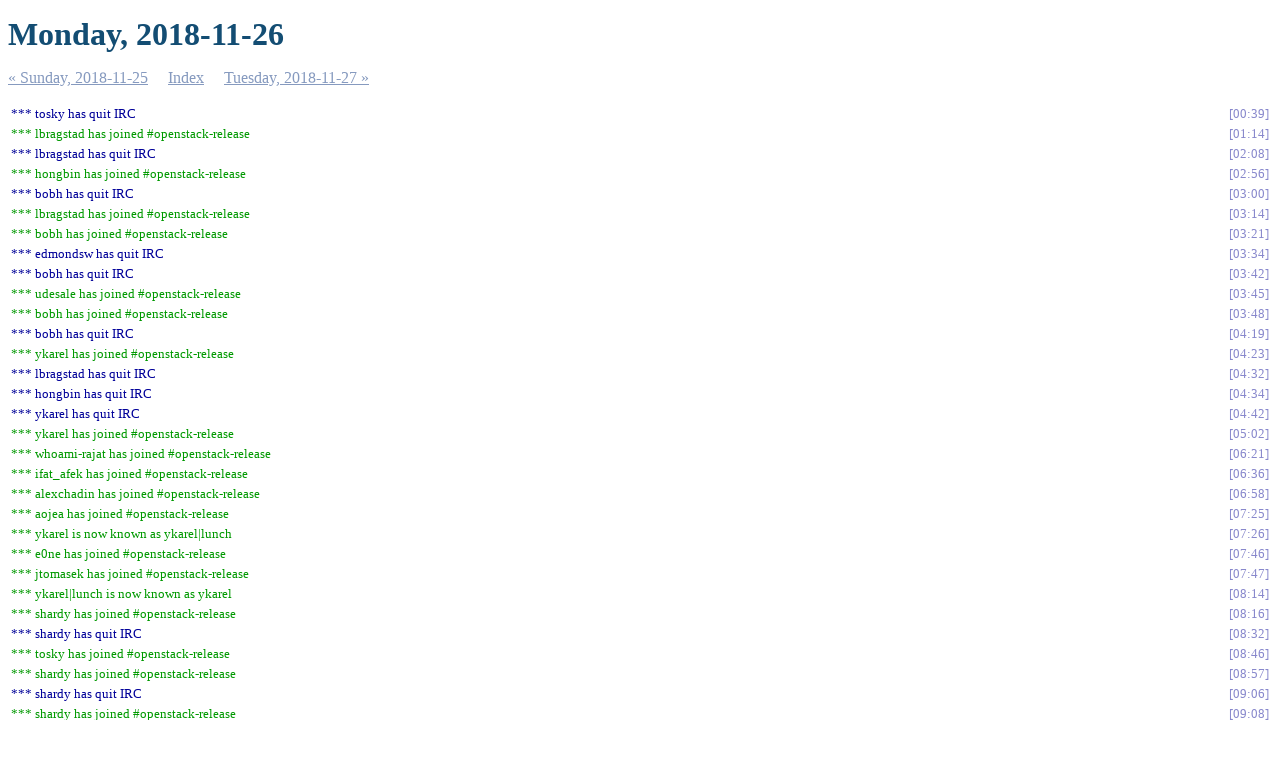

--- FILE ---
content_type: text/html
request_url: https://meetings.opendev.org/irclogs/%23openstack-release/%23openstack-release.2018-11-26.log.html
body_size: 3432
content:
<!DOCTYPE html PUBLIC "-//W3C//DTD XHTML 1.0 Strict//EN"
          "http://www.w3.org/TR/xhtml1/DTD/xhtml1-strict.dtd">
<html>
<head>
  <meta http-equiv="Content-Type" content="text/html; charset=UTF-8" />
  <title>Monday, 2018-11-26</title>
  <link rel="stylesheet" href="irclog.css" />
  <meta name="generator" content="irclog2html.py 2.15.3 by Marius Gedminas" />
  <meta name="version" content="2.15.3 - 2016-12-08" />
</head>
<body>
<h1>Monday, 2018-11-26</h1>
<div class="navigation"> <a href="%23openstack-release.2018-11-25.log.html">&#171; Sunday, 2018-11-25</a> <a href="index.html">Index</a> <a href="%23openstack-release.2018-11-27.log.html">Tuesday, 2018-11-27 &#187;</a> </div>
<table class="irclog">
<tr id="t2018-11-26T00:39:33"><td class="part" colspan="2">*** tosky has quit IRC</td><td><a href="#t2018-11-26T00:39:33" class="time">00:39</a></td></tr>
<tr id="t2018-11-26T01:14:07"><td class="join" colspan="2">*** lbragstad has joined #openstack-release</td><td><a href="#t2018-11-26T01:14:07" class="time">01:14</a></td></tr>
<tr id="t2018-11-26T02:08:41"><td class="part" colspan="2">*** lbragstad has quit IRC</td><td><a href="#t2018-11-26T02:08:41" class="time">02:08</a></td></tr>
<tr id="t2018-11-26T02:56:22"><td class="join" colspan="2">*** hongbin has joined #openstack-release</td><td><a href="#t2018-11-26T02:56:22" class="time">02:56</a></td></tr>
<tr id="t2018-11-26T03:00:57"><td class="part" colspan="2">*** bobh has quit IRC</td><td><a href="#t2018-11-26T03:00:57" class="time">03:00</a></td></tr>
<tr id="t2018-11-26T03:14:20"><td class="join" colspan="2">*** lbragstad has joined #openstack-release</td><td><a href="#t2018-11-26T03:14:20" class="time">03:14</a></td></tr>
<tr id="t2018-11-26T03:21:56"><td class="join" colspan="2">*** bobh has joined #openstack-release</td><td><a href="#t2018-11-26T03:21:56" class="time">03:21</a></td></tr>
<tr id="t2018-11-26T03:34:20"><td class="part" colspan="2">*** edmondsw has quit IRC</td><td><a href="#t2018-11-26T03:34:20" class="time">03:34</a></td></tr>
<tr id="t2018-11-26T03:42:11"><td class="part" colspan="2">*** bobh has quit IRC</td><td><a href="#t2018-11-26T03:42:11" class="time">03:42</a></td></tr>
<tr id="t2018-11-26T03:45:52"><td class="join" colspan="2">*** udesale has joined #openstack-release</td><td><a href="#t2018-11-26T03:45:52" class="time">03:45</a></td></tr>
<tr id="t2018-11-26T03:48:16"><td class="join" colspan="2">*** bobh has joined #openstack-release</td><td><a href="#t2018-11-26T03:48:16" class="time">03:48</a></td></tr>
<tr id="t2018-11-26T04:19:13"><td class="part" colspan="2">*** bobh has quit IRC</td><td><a href="#t2018-11-26T04:19:13" class="time">04:19</a></td></tr>
<tr id="t2018-11-26T04:23:04"><td class="join" colspan="2">*** ykarel has joined #openstack-release</td><td><a href="#t2018-11-26T04:23:04" class="time">04:23</a></td></tr>
<tr id="t2018-11-26T04:32:24"><td class="part" colspan="2">*** lbragstad has quit IRC</td><td><a href="#t2018-11-26T04:32:24" class="time">04:32</a></td></tr>
<tr id="t2018-11-26T04:34:30"><td class="part" colspan="2">*** hongbin has quit IRC</td><td><a href="#t2018-11-26T04:34:30" class="time">04:34</a></td></tr>
<tr id="t2018-11-26T04:42:39"><td class="part" colspan="2">*** ykarel has quit IRC</td><td><a href="#t2018-11-26T04:42:39" class="time">04:42</a></td></tr>
<tr id="t2018-11-26T05:02:04"><td class="join" colspan="2">*** ykarel has joined #openstack-release</td><td><a href="#t2018-11-26T05:02:04" class="time">05:02</a></td></tr>
<tr id="t2018-11-26T06:21:07"><td class="join" colspan="2">*** whoami-rajat has joined #openstack-release</td><td><a href="#t2018-11-26T06:21:07" class="time">06:21</a></td></tr>
<tr id="t2018-11-26T06:36:31"><td class="join" colspan="2">*** ifat_afek has joined #openstack-release</td><td><a href="#t2018-11-26T06:36:31" class="time">06:36</a></td></tr>
<tr id="t2018-11-26T06:58:02"><td class="join" colspan="2">*** alexchadin has joined #openstack-release</td><td><a href="#t2018-11-26T06:58:02" class="time">06:58</a></td></tr>
<tr id="t2018-11-26T07:25:25"><td class="join" colspan="2">*** aojea has joined #openstack-release</td><td><a href="#t2018-11-26T07:25:25" class="time">07:25</a></td></tr>
<tr id="t2018-11-26T07:26:51"><td class="nickchange" colspan="2">*** ykarel is now known as ykarel|lunch</td><td><a href="#t2018-11-26T07:26:51" class="time">07:26</a></td></tr>
<tr id="t2018-11-26T07:46:47"><td class="join" colspan="2">*** e0ne has joined #openstack-release</td><td><a href="#t2018-11-26T07:46:47" class="time">07:46</a></td></tr>
<tr id="t2018-11-26T07:47:52"><td class="join" colspan="2">*** jtomasek has joined #openstack-release</td><td><a href="#t2018-11-26T07:47:52" class="time">07:47</a></td></tr>
<tr id="t2018-11-26T08:14:28"><td class="nickchange" colspan="2">*** ykarel|lunch is now known as ykarel</td><td><a href="#t2018-11-26T08:14:28" class="time">08:14</a></td></tr>
<tr id="t2018-11-26T08:16:56"><td class="join" colspan="2">*** shardy has joined #openstack-release</td><td><a href="#t2018-11-26T08:16:56" class="time">08:16</a></td></tr>
<tr id="t2018-11-26T08:32:10"><td class="part" colspan="2">*** shardy has quit IRC</td><td><a href="#t2018-11-26T08:32:10" class="time">08:32</a></td></tr>
<tr id="t2018-11-26T08:46:47"><td class="join" colspan="2">*** tosky has joined #openstack-release</td><td><a href="#t2018-11-26T08:46:47" class="time">08:46</a></td></tr>
<tr id="t2018-11-26T08:57:23"><td class="join" colspan="2">*** shardy has joined #openstack-release</td><td><a href="#t2018-11-26T08:57:23" class="time">08:57</a></td></tr>
<tr id="t2018-11-26T09:06:38"><td class="part" colspan="2">*** shardy has quit IRC</td><td><a href="#t2018-11-26T09:06:38" class="time">09:06</a></td></tr>
<tr id="t2018-11-26T09:08:23"><td class="join" colspan="2">*** shardy has joined #openstack-release</td><td><a href="#t2018-11-26T09:08:23" class="time">09:08</a></td></tr>
<tr id="t2018-11-26T09:17:15"><td class="part" colspan="2">*** shardy has quit IRC</td><td><a href="#t2018-11-26T09:17:15" class="time">09:17</a></td></tr>
<tr id="t2018-11-26T09:17:53"><td class="join" colspan="2">*** TheJulia_ has joined #openstack-release</td><td><a href="#t2018-11-26T09:17:53" class="time">09:17</a></td></tr>
<tr id="t2018-11-26T09:17:56"><td class="join" colspan="2">*** spsurya_ has joined #openstack-release</td><td><a href="#t2018-11-26T09:17:56" class="time">09:17</a></td></tr>
<tr id="t2018-11-26T09:18:43"><td class="join" colspan="2">*** jpich has joined #openstack-release</td><td><a href="#t2018-11-26T09:18:43" class="time">09:18</a></td></tr>
<tr id="t2018-11-26T09:20:02"><td class="join" colspan="2">*** tinwood_ has joined #openstack-release</td><td><a href="#t2018-11-26T09:20:02" class="time">09:20</a></td></tr>
<tr id="t2018-11-26T09:23:46"><td class="join" colspan="2">*** bauzas_ has joined #openstack-release</td><td><a href="#t2018-11-26T09:23:46" class="time">09:23</a></td></tr>
<tr id="t2018-11-26T09:25:12"><td class="part" colspan="2">*** udesale has quit IRC</td><td><a href="#t2018-11-26T09:25:12" class="time">09:25</a></td></tr>
<tr id="t2018-11-26T09:25:13"><td class="part" colspan="2">*** spsurya has quit IRC</td><td><a href="#t2018-11-26T09:25:13" class="time">09:25</a></td></tr>
<tr id="t2018-11-26T09:25:14"><td class="part" colspan="2">*** zigo has quit IRC</td><td><a href="#t2018-11-26T09:25:14" class="time">09:25</a></td></tr>
<tr id="t2018-11-26T09:25:14-2"><td class="part" colspan="2">*** tinwood has quit IRC</td><td><a href="#t2018-11-26T09:25:14-2" class="time">09:25</a></td></tr>
<tr id="t2018-11-26T09:25:14-2-3"><td class="part" colspan="2">*** bauzas has quit IRC</td><td><a href="#t2018-11-26T09:25:14-2-3" class="time">09:25</a></td></tr>
<tr id="t2018-11-26T09:25:14-2-3-4"><td class="part" colspan="2">*** jroll has quit IRC</td><td><a href="#t2018-11-26T09:25:14-2-3-4" class="time">09:25</a></td></tr>
<tr id="t2018-11-26T09:25:14-2-3-4-5"><td class="part" colspan="2">*** EmilienM has quit IRC</td><td><a href="#t2018-11-26T09:25:14-2-3-4-5" class="time">09:25</a></td></tr>
<tr id="t2018-11-26T09:25:15"><td class="part" colspan="2">*** TheJulia has quit IRC</td><td><a href="#t2018-11-26T09:25:15" class="time">09:25</a></td></tr>
<tr id="t2018-11-26T09:25:15-2"><td class="part" colspan="2">*** zxiiro has quit IRC</td><td><a href="#t2018-11-26T09:25:15-2" class="time">09:25</a></td></tr>
<tr id="t2018-11-26T09:25:15-2-3"><td class="nickchange" colspan="2">*** bauzas_ is now known as bauzas</td><td><a href="#t2018-11-26T09:25:15-2-3" class="time">09:25</a></td></tr>
<tr id="t2018-11-26T09:25:15-2-3-4"><td class="nickchange" colspan="2">*** spsurya_ is now known as spsurya</td><td><a href="#t2018-11-26T09:25:15-2-3-4" class="time">09:25</a></td></tr>
<tr id="t2018-11-26T09:25:18"><td class="nickchange" colspan="2">*** TheJulia_ is now known as TheJulia</td><td><a href="#t2018-11-26T09:25:18" class="time">09:25</a></td></tr>
<tr id="t2018-11-26T09:26:19"><td class="join" colspan="2">*** udesale has joined #openstack-release</td><td><a href="#t2018-11-26T09:26:19" class="time">09:26</a></td></tr>
<tr id="t2018-11-26T09:33:04"><td class="join" colspan="2">*** jroll has joined #openstack-release</td><td><a href="#t2018-11-26T09:33:04" class="time">09:33</a></td></tr>
<tr id="t2018-11-26T09:33:15"><td class="join" colspan="2">*** luizbag has joined #openstack-release</td><td><a href="#t2018-11-26T09:33:15" class="time">09:33</a></td></tr>
<tr id="t2018-11-26T09:38:20"><td class="join" colspan="2">*** jaosorior has joined #openstack-release</td><td><a href="#t2018-11-26T09:38:20" class="time">09:38</a></td></tr>
<tr id="t2018-11-26T10:07:34"><td class="part" colspan="2">*** ifat_afek has quit IRC</td><td><a href="#t2018-11-26T10:07:34" class="time">10:07</a></td></tr>
<tr id="t2018-11-26T10:08:20"><td class="join" colspan="2">*** radeks has joined #openstack-release</td><td><a href="#t2018-11-26T10:08:20" class="time">10:08</a></td></tr>
<tr id="t2018-11-26T10:11:55"><td class="join" colspan="2">*** zxiiro has joined #openstack-release</td><td><a href="#t2018-11-26T10:11:55" class="time">10:11</a></td></tr>
<tr id="t2018-11-26T10:43:34"><td class="part" colspan="2">*** alexchadin has quit IRC</td><td><a href="#t2018-11-26T10:43:34" class="time">10:43</a></td></tr>
<tr id="t2018-11-26T10:49:33"><td class="join" colspan="2">*** ifat_afek has joined #openstack-release</td><td><a href="#t2018-11-26T10:49:33" class="time">10:49</a></td></tr>
<tr id="t2018-11-26T10:51:53"><td class="join" colspan="2">*** zigo has joined #openstack-release</td><td><a href="#t2018-11-26T10:51:53" class="time">10:51</a></td></tr>
<tr id="t2018-11-26T10:58:27"><td class="part" colspan="2">*** udesale has quit IRC</td><td><a href="#t2018-11-26T10:58:27" class="time">10:58</a></td></tr>
<tr id="t2018-11-26T10:59:57"><td class="join" colspan="2">*** electrofelix has joined #openstack-release</td><td><a href="#t2018-11-26T10:59:57" class="time">10:59</a></td></tr>
<tr id="t2018-11-26T11:43:14"><td class="join" colspan="2">*** v12aml has joined #openstack-release</td><td><a href="#t2018-11-26T11:43:14" class="time">11:43</a></td></tr>
<tr id="t2018-11-26T11:44:12"><td class="nickchange" colspan="2">*** tinwood_ is now known as tinwood</td><td><a href="#t2018-11-26T11:44:12" class="time">11:44</a></td></tr>
<tr id="t2018-11-26T11:57:21"><td class="part" colspan="2">*** v12aml has quit IRC</td><td><a href="#t2018-11-26T11:57:21" class="time">11:57</a></td></tr>
<tr id="t2018-11-26T12:06:31"><td class="join" colspan="2">*** v12aml has joined #openstack-release</td><td><a href="#t2018-11-26T12:06:31" class="time">12:06</a></td></tr>
<tr id="t2018-11-26T12:09:11"><td class="part" colspan="2">*** e0ne has quit IRC</td><td><a href="#t2018-11-26T12:09:11" class="time">12:09</a></td></tr>
<tr id="t2018-11-26T12:13:51"><td class="part" colspan="2">*** v12aml has quit IRC</td><td><a href="#t2018-11-26T12:13:51" class="time">12:13</a></td></tr>
<tr id="t2018-11-26T12:16:59"><td class="join" colspan="2">*** v12aml has joined #openstack-release</td><td><a href="#t2018-11-26T12:16:59" class="time">12:16</a></td></tr>
<tr id="t2018-11-26T12:24:10"><td class="part" colspan="2">*** v12aml has quit IRC</td><td><a href="#t2018-11-26T12:24:10" class="time">12:24</a></td></tr>
<tr id="t2018-11-26T12:41:38"><td class="join" colspan="2">*** v12aml has joined #openstack-release</td><td><a href="#t2018-11-26T12:41:38" class="time">12:41</a></td></tr>
<tr id="t2018-11-26T12:46:13"><td class="join" colspan="2">*** N3l1x has joined #openstack-release</td><td><a href="#t2018-11-26T12:46:13" class="time">12:46</a></td></tr>
<tr id="t2018-11-26T12:49:36"><td class="part" colspan="2">*** v12aml has quit IRC</td><td><a href="#t2018-11-26T12:49:36" class="time">12:49</a></td></tr>
<tr id="t2018-11-26T12:57:11"><td class="join" colspan="2">*** EmilienM has joined #openstack-release</td><td><a href="#t2018-11-26T12:57:11" class="time">12:57</a></td></tr>
<tr id="t2018-11-26T12:57:27"><td class="join" colspan="2">*** v12aml has joined #openstack-release</td><td><a href="#t2018-11-26T12:57:27" class="time">12:57</a></td></tr>
<tr id="t2018-11-26T12:59:37"><td class="nickchange" colspan="2">*** dtantsur|afk is now known as dtantsur|mtg</td><td><a href="#t2018-11-26T12:59:37" class="time">12:59</a></td></tr>
<tr id="t2018-11-26T13:15:26"><td class="part" colspan="2">*** v12aml has quit IRC</td><td><a href="#t2018-11-26T13:15:26" class="time">13:15</a></td></tr>
<tr id="t2018-11-26T13:20:45"><td class="join" colspan="2">*** v12aml has joined #openstack-release</td><td><a href="#t2018-11-26T13:20:45" class="time">13:20</a></td></tr>
<tr id="t2018-11-26T13:46:06"><td class="join" colspan="2">*** dave-mccowan has joined #openstack-release</td><td><a href="#t2018-11-26T13:46:06" class="time">13:46</a></td></tr>
<tr id="t2018-11-26T13:50:28"><td class="part" colspan="2">*** stevebaker has quit IRC</td><td><a href="#t2018-11-26T13:50:28" class="time">13:50</a></td></tr>
<tr id="t2018-11-26T13:50:54"><td class="part" colspan="2">*** dave-mccowan has quit IRC</td><td><a href="#t2018-11-26T13:50:54" class="time">13:50</a></td></tr>
<tr id="t2018-11-26T13:51:12"><td class="part" colspan="2">*** dmellado has quit IRC</td><td><a href="#t2018-11-26T13:51:12" class="time">13:51</a></td></tr>
<tr id="t2018-11-26T13:51:52"><td class="join" colspan="2">*** stevebaker has joined #openstack-release</td><td><a href="#t2018-11-26T13:51:52" class="time">13:51</a></td></tr>
<tr id="t2018-11-26T13:52:33"><td class="join" colspan="2">*** dave-mccowan has joined #openstack-release</td><td><a href="#t2018-11-26T13:52:33" class="time">13:52</a></td></tr>
<tr id="t2018-11-26T13:53:48"><td class="join" colspan="2">*** dmellado has joined #openstack-release</td><td><a href="#t2018-11-26T13:53:48" class="time">13:53</a></td></tr>
<tr id="t2018-11-26T13:54:44"><td class="join" colspan="2">*** mriedem has joined #openstack-release</td><td><a href="#t2018-11-26T13:54:44" class="time">13:54</a></td></tr>
<tr id="t2018-11-26T14:07:15"><td class="join" colspan="2">*** lbragstad has joined #openstack-release</td><td><a href="#t2018-11-26T14:07:15" class="time">14:07</a></td></tr>
<tr id="t2018-11-26T14:24:50"><td class="part" colspan="2">*** jroll has quit IRC</td><td><a href="#t2018-11-26T14:24:50" class="time">14:24</a></td></tr>
<tr id="t2018-11-26T14:25:06"><td class="join" colspan="2">*** zul has joined #openstack-release</td><td><a href="#t2018-11-26T14:25:06" class="time">14:25</a></td></tr>
<tr id="t2018-11-26T14:25:32"><td class="join" colspan="2">*** jroll has joined #openstack-release</td><td><a href="#t2018-11-26T14:25:32" class="time">14:25</a></td></tr>
<tr id="t2018-11-26T14:33:10"><td class="join" colspan="2">*** bnemec has joined #openstack-release</td><td><a href="#t2018-11-26T14:33:10" class="time">14:33</a></td></tr>
<tr id="t2018-11-26T14:38:58"><th class="nick" style="background: #407a40">dhellmann</th><td class="text" style="color: #407a40">smcginnis , ttx: I'm taking a sick day today to fight off this cold.</td><td class="time"><a href="#t2018-11-26T14:38:58" class="time">14:38</a></td></tr>
<tr id="t2018-11-26T14:39:25"><th class="nick" style="background: #42427e">smcginnis</th><td class="text" style="color: #42427e">Feel better soon dhellmann.</td><td class="time"><a href="#t2018-11-26T14:39:25" class="time">14:39</a></td></tr>
<tr id="t2018-11-26T14:40:25"><th class="nick" style="background: #407a40">dhellmann</th><td class="text" style="color: #407a40">thanks, smcginnis</td><td class="time"><a href="#t2018-11-26T14:40:25" class="time">14:40</a></td></tr>
<tr id="t2018-11-26T14:48:55"><td class="join" colspan="2">*** udesale has joined #openstack-release</td><td><a href="#t2018-11-26T14:48:55" class="time">14:48</a></td></tr>
<tr id="t2018-11-26T14:55:12"><td class="part" colspan="2">*** whoami-rajat has quit IRC</td><td><a href="#t2018-11-26T14:55:12" class="time">14:55</a></td></tr>
<tr id="t2018-11-26T15:08:37"><th class="nick" style="background: #818144">openstackgerrit</th><td class="text" style="color: #818144">Merged openstack/releases master: Release OpenStack-Ansible pike/16.0.22&nbsp;&nbsp;<a href="https://review.openstack.org/618838" rel="nofollow">https://review.openstack.org/618838</a></td><td class="time"><a href="#t2018-11-26T15:08:37" class="time">15:08</a></td></tr>
<tr id="t2018-11-26T15:09:44"><td class="join" colspan="2">*** e0ne has joined #openstack-release</td><td><a href="#t2018-11-26T15:09:44" class="time">15:09</a></td></tr>
<tr id="t2018-11-26T15:10:05"><td class="nickchange" colspan="2">*** ykarel is now known as ykarel|away</td><td><a href="#t2018-11-26T15:10:05" class="time">15:10</a></td></tr>
<tr id="t2018-11-26T15:16:46"><td class="part" colspan="2">*** ykarel|away has quit IRC</td><td><a href="#t2018-11-26T15:16:46" class="time">15:16</a></td></tr>
<tr id="t2018-11-26T15:19:32"><td class="join" colspan="2">*** bobh has joined #openstack-release</td><td><a href="#t2018-11-26T15:19:32" class="time">15:19</a></td></tr>
<tr id="t2018-11-26T15:27:00"><td class="join" colspan="2">*** munimeha1 has joined #openstack-release</td><td><a href="#t2018-11-26T15:27:00" class="time">15:27</a></td></tr>
<tr id="t2018-11-26T15:34:36"><th class="nick" style="background: #854685">ttx</th><td class="text" style="color: #854685">noted! Get better soon</td><td class="time"><a href="#t2018-11-26T15:34:36" class="time">15:34</a></td></tr>
<tr id="t2018-11-26T15:36:06"><th class="nick" style="background: #42427e">smcginnis</th><td class="text" style="color: #42427e">ttx: Stocked up on wine now? :)</td><td class="time"><a href="#t2018-11-26T15:36:06" class="time">15:36</a></td></tr>
<tr id="t2018-11-26T15:36:17"><th class="nick" style="background: #854685">ttx</th><td class="text" style="color: #854685">a bit</td><td class="time"><a href="#t2018-11-26T15:36:17" class="time">15:36</a></td></tr>
<tr id="t2018-11-26T15:37:59"><td class="join" colspan="2">*** armax has joined #openstack-release</td><td><a href="#t2018-11-26T15:37:59" class="time">15:37</a></td></tr>
<tr id="t2018-11-26T15:41:36"><td class="join" colspan="2">*** ykarel|away has joined #openstack-release</td><td><a href="#t2018-11-26T15:41:36" class="time">15:41</a></td></tr>
<tr id="t2018-11-26T15:55:21"><td class="part" colspan="2">*** ifat_afek has quit IRC</td><td><a href="#t2018-11-26T15:55:21" class="time">15:55</a></td></tr>
<tr id="t2018-11-26T15:55:53"><td class="part" colspan="2">*** ykarel|away has quit IRC</td><td><a href="#t2018-11-26T15:55:53" class="time">15:55</a></td></tr>
<tr id="t2018-11-26T15:56:04"><td class="join" colspan="2">*** ifat_afek has joined #openstack-release</td><td><a href="#t2018-11-26T15:56:04" class="time">15:56</a></td></tr>
<tr id="t2018-11-26T16:10:58"><td class="part" colspan="2">*** udesale has quit IRC</td><td><a href="#t2018-11-26T16:10:58" class="time">16:10</a></td></tr>
<tr id="t2018-11-26T16:27:37"><td class="part" colspan="2">*** dave-mccowan has quit IRC</td><td><a href="#t2018-11-26T16:27:37" class="time">16:27</a></td></tr>
<tr id="t2018-11-26T16:28:49"><td class="join" colspan="2">*** dave-mccowan has joined #openstack-release</td><td><a href="#t2018-11-26T16:28:49" class="time">16:28</a></td></tr>
<tr id="t2018-11-26T16:32:58"><td class="part" colspan="2">*** aojea has quit IRC</td><td><a href="#t2018-11-26T16:32:58" class="time">16:32</a></td></tr>
<tr id="t2018-11-26T16:39:22"><td class="part" colspan="2">*** e0ne has quit IRC</td><td><a href="#t2018-11-26T16:39:22" class="time">16:39</a></td></tr>
<tr id="t2018-11-26T16:53:16"><td class="join" colspan="2">*** ykarel|away has joined #openstack-release</td><td><a href="#t2018-11-26T16:53:16" class="time">16:53</a></td></tr>
<tr id="t2018-11-26T17:03:56"><td class="join" colspan="2">*** whoami-rajat has joined #openstack-release</td><td><a href="#t2018-11-26T17:03:56" class="time">17:03</a></td></tr>
<tr id="t2018-11-26T17:15:28"><td class="part" colspan="2">*** ykarel|away has quit IRC</td><td><a href="#t2018-11-26T17:15:28" class="time">17:15</a></td></tr>
<tr id="t2018-11-26T17:48:34"><td class="join" colspan="2">*** diablo_rojo has joined #openstack-release</td><td><a href="#t2018-11-26T17:48:34" class="time">17:48</a></td></tr>
<tr id="t2018-11-26T17:50:35"><td class="part" colspan="2">*** jpich has quit IRC</td><td><a href="#t2018-11-26T17:50:35" class="time">17:50</a></td></tr>
<tr id="t2018-11-26T17:57:55"><td class="part" colspan="2">*** ifat_afek has quit IRC</td><td><a href="#t2018-11-26T17:57:55" class="time">17:57</a></td></tr>
<tr id="t2018-11-26T18:16:16"><td class="part" colspan="2">*** electrofelix has quit IRC</td><td><a href="#t2018-11-26T18:16:16" class="time">18:16</a></td></tr>
<tr id="t2018-11-26T18:41:21"><td class="join" colspan="2">*** e0ne has joined #openstack-release</td><td><a href="#t2018-11-26T18:41:21" class="time">18:41</a></td></tr>
<tr id="t2018-11-26T18:55:32"><td class="join" colspan="2">*** josephrsandoval has joined #openstack-release</td><td><a href="#t2018-11-26T18:55:32" class="time">18:55</a></td></tr>
<tr id="t2018-11-26T19:00:47"><td class="part" colspan="2">*** dave-mccowan has quit IRC</td><td><a href="#t2018-11-26T19:00:47" class="time">19:00</a></td></tr>
<tr id="t2018-11-26T19:01:20"><td class="join" colspan="2">*** dave-mccowan has joined #openstack-release</td><td><a href="#t2018-11-26T19:01:20" class="time">19:01</a></td></tr>
<tr id="t2018-11-26T19:13:51"><td class="part" colspan="2">*** luizbag has quit IRC</td><td><a href="#t2018-11-26T19:13:51" class="time">19:13</a></td></tr>
<tr id="t2018-11-26T19:41:29"><td class="part" colspan="2">*** josephrsandoval has quit IRC</td><td><a href="#t2018-11-26T19:41:29" class="time">19:41</a></td></tr>
<tr id="t2018-11-26T20:06:53"><td class="part" colspan="2">*** whoami-rajat has quit IRC</td><td><a href="#t2018-11-26T20:06:53" class="time">20:06</a></td></tr>
<tr id="t2018-11-26T20:21:21"><td class="part" colspan="2">*** dave-mccowan has quit IRC</td><td><a href="#t2018-11-26T20:21:21" class="time">20:21</a></td></tr>
<tr id="t2018-11-26T20:40:20"><td class="join" colspan="2">*** dave-mccowan has joined #openstack-release</td><td><a href="#t2018-11-26T20:40:20" class="time">20:40</a></td></tr>
<tr id="t2018-11-26T21:21:51"><td class="part" colspan="2">*** e0ne has quit IRC</td><td><a href="#t2018-11-26T21:21:51" class="time">21:21</a></td></tr>
<tr id="t2018-11-26T21:30:23"><td class="join" colspan="2">*** e0ne has joined #openstack-release</td><td><a href="#t2018-11-26T21:30:23" class="time">21:30</a></td></tr>
<tr id="t2018-11-26T21:39:04"><td class="part" colspan="2">*** jtomasek has quit IRC</td><td><a href="#t2018-11-26T21:39:04" class="time">21:39</a></td></tr>
<tr id="t2018-11-26T22:05:00"><td class="join" colspan="2">*** armstrong has joined #openstack-release</td><td><a href="#t2018-11-26T22:05:00" class="time">22:05</a></td></tr>
<tr id="t2018-11-26T22:25:07"><td class="part" colspan="2">*** e0ne has quit IRC</td><td><a href="#t2018-11-26T22:25:07" class="time">22:25</a></td></tr>
<tr id="t2018-11-26T22:27:10"><td class="part" colspan="2">*** dave-mccowan has quit IRC</td><td><a href="#t2018-11-26T22:27:10" class="time">22:27</a></td></tr>
<tr id="t2018-11-26T22:29:14"><td class="part" colspan="2">*** bobh has quit IRC</td><td><a href="#t2018-11-26T22:29:14" class="time">22:29</a></td></tr>
<tr id="t2018-11-26T22:32:03"><td class="join" colspan="2">*** bobh has joined #openstack-release</td><td><a href="#t2018-11-26T22:32:03" class="time">22:32</a></td></tr>
<tr id="t2018-11-26T22:36:32"><td class="part" colspan="2">*** bobh has quit IRC</td><td><a href="#t2018-11-26T22:36:32" class="time">22:36</a></td></tr>
<tr id="t2018-11-26T23:13:45"><td class="nickchange" colspan="2">*** mriedem is now known as mriedem_away</td><td><a href="#t2018-11-26T23:13:45" class="time">23:13</a></td></tr>
<tr id="t2018-11-26T23:18:41"><td class="part" colspan="2">*** dangtrinhnt has quit IRC</td><td><a href="#t2018-11-26T23:18:41" class="time">23:18</a></td></tr>
<tr id="t2018-11-26T23:18:47"><td class="join" colspan="2">*** dangtrinhnt_ has joined #openstack-release</td><td><a href="#t2018-11-26T23:18:47" class="time">23:18</a></td></tr>
<tr id="t2018-11-26T23:30:08"><td class="part" colspan="2">*** munimeha1 has quit IRC</td><td><a href="#t2018-11-26T23:30:08" class="time">23:30</a></td></tr>
<tr id="t2018-11-26T23:32:02"><td class="part" colspan="2">*** tosky has quit IRC</td><td><a href="#t2018-11-26T23:32:02" class="time">23:32</a></td></tr>
<tr id="t2018-11-26T23:32:35"><td class="join" colspan="2">*** tosky has joined #openstack-release</td><td><a href="#t2018-11-26T23:32:35" class="time">23:32</a></td></tr>
</table>
<div class="navigation"> <a href="%23openstack-release.2018-11-25.log.html">&#171; Sunday, 2018-11-25</a> <a href="index.html">Index</a> <a href="%23openstack-release.2018-11-27.log.html">Tuesday, 2018-11-27 &#187;</a> </div>

<div class="generatedby">
<p>Generated by irclog2html.py 2.15.3 by <a href="mailto:marius@pov.lt">Marius Gedminas</a>
 - find it at <a href="http://mg.pov.lt/irclog2html/">mg.pov.lt</a>!</p>
</div>
</body>
</html>
